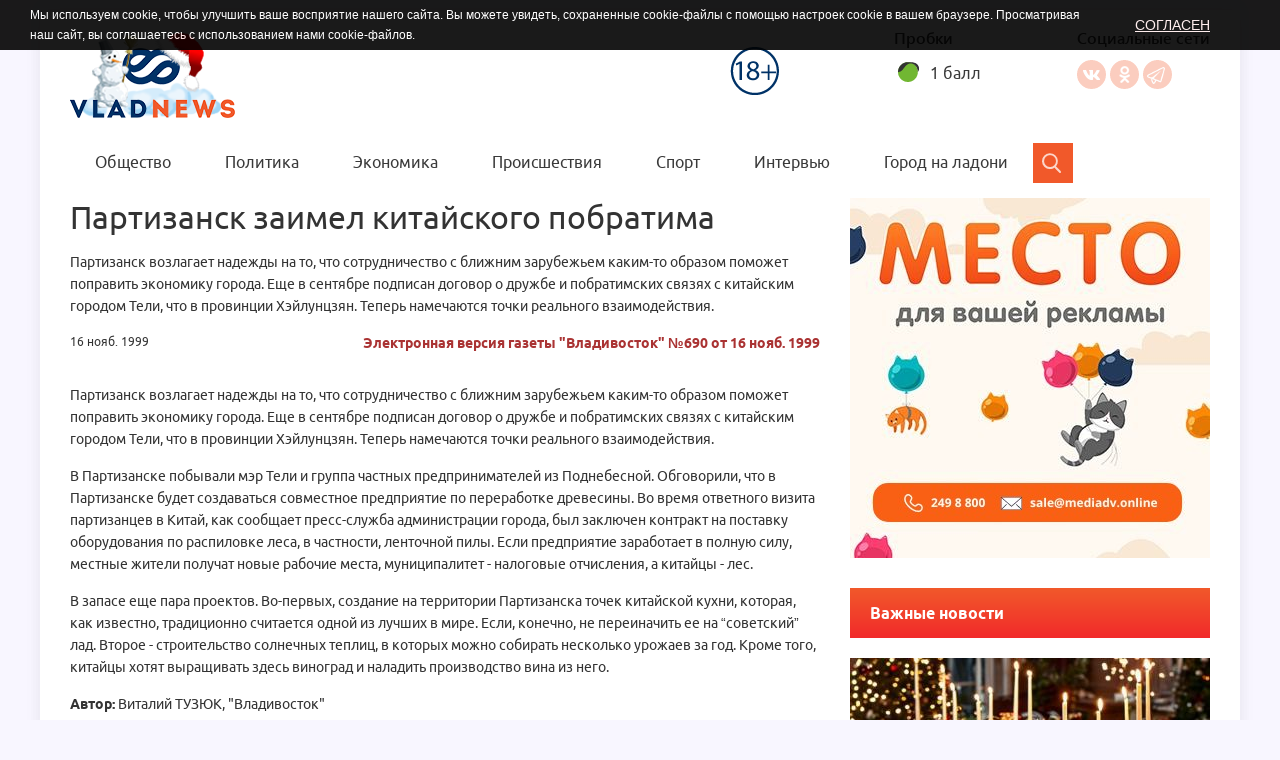

--- FILE ---
content_type: image/svg+xml
request_url: https://vladnews.ru/bundles/app/img/burger-icon.svg
body_size: 3102
content:
<svg xmlns="http://www.w3.org/2000/svg" width="40" height="33" viewBox="0 0 40 33">
  <metadata><?xpacket begin="﻿" id="W5M0MpCehiHzreSzNTczkc9d"?>
<x:xmpmeta xmlns:x="adobe:ns:meta/" x:xmptk="Adobe XMP Core 5.6-c138 79.159824, 2016/09/14-01:09:01        ">
   <rdf:RDF xmlns:rdf="http://www.w3.org/1999/02/22-rdf-syntax-ns#">
      <rdf:Description rdf:about=""/>
   </rdf:RDF>
</x:xmpmeta>
                                                                                                    
                                                                                                    
                                                                                                    
                                                                                                    
                                                                                                    
                                                                                                    
                                                                                                    
                                                                                                    
                                                                                                    
                                                                                                    
                                                                                                    
                                                                                                    
                                                                                                    
                                                                                                    
                                                                                                    
                                                                                                    
                                                                                                    
                                                                                                    
                                                                                                    
                                                                                                    
                           
<?xpacket end="w"?></metadata>
<defs>
    <style>
      .cls-1 {
        fill: #fff;
        fill-rule: evenodd;
      }
    </style>
  </defs>
  <path id="Menu" class="cls-1" d="M70,243.65A1.567,1.567,0,0,0,68.333,242H31.667A1.567,1.567,0,0,0,30,243.65v3.3a1.567,1.567,0,0,0,1.667,1.65H68.333A1.567,1.567,0,0,0,70,246.95v-3.3Zm0,13.2a1.567,1.567,0,0,0-1.667-1.65H31.667A1.567,1.567,0,0,0,30,256.85v3.3a1.567,1.567,0,0,0,1.667,1.65H68.333A1.567,1.567,0,0,0,70,260.15v-3.3Zm0,13.2a1.567,1.567,0,0,0-1.667-1.65H31.667A1.567,1.567,0,0,0,30,270.05v3.3A1.567,1.567,0,0,0,31.667,275H68.333A1.567,1.567,0,0,0,70,273.35v-3.3Z" transform="translate(-30 -242)"/>
</svg>


--- FILE ---
content_type: image/svg+xml
request_url: https://vladnews.ru/bundles/app/img/traffic.svg
body_size: 1673
content:
<svg width="88" height="20" viewBox="0 0 88 20" xmlns="http://www.w3.org/2000/svg"><title>Sprite</title><g fill-rule="nonzero" fill="none"><path d="M9.92 20c5.48 0 9.92-4.44 9.92-9.92C19.84 4.6 15.4.16 9.92.16 4.44.16 0 4.6 0 10.08 0 15.56 4.44 20 9.92 20z" fill="#D7D6D6"/><path d="M12.4.16c6.153 0 8.68 3.06 8.68 6.82 0 1.12-.453 2.166-1.24 3.1 0-4.786-3.337-8.68-7.44-8.68-2.052 0-3.913 1.595-5.26 3.168-1.53 1.788-2.186 2.865-3.196 3.876A5.56 5.56 0 0 1 0 10.08C0 4.61 4.45.16 9.92.16h2.48z" fill="#333"/><path d="M31.92 20c5.48 0 9.92-4.44 9.92-9.92 0-5.48-4.44-9.92-9.92-9.92C26.44.16 22 4.6 22 10.08c0 5.48 4.44 9.92 9.92 9.92z" fill="#71B732"/><path d="M34.4.16c6.153 0 8.68 3.06 8.68 6.82 0 1.12-.453 2.166-1.24 3.1 0-4.786-3.337-8.68-7.44-8.68-2.052 0-3.913 1.595-5.26 3.168-1.53 1.788-2.186 2.865-3.196 3.876A5.56 5.56 0 0 1 22 10.08C22 4.61 26.45.16 31.92.16h2.48z" fill="#333"/><g><path d="M75.92 20c5.48 0 9.92-4.44 9.92-9.92 0-5.48-4.44-9.92-9.92-9.92C70.44.16 66 4.6 66 10.08c0 5.48 4.44 9.92 9.92 9.92z" fill="#F33"/><path d="M78.4.16c6.153 0 8.68 3.06 8.68 6.82 0 1.12-.453 2.166-1.24 3.1 0-4.786-3.337-8.68-7.44-8.68-2.052 0-3.913 1.595-5.26 3.168-1.53 1.788-2.186 2.865-3.196 3.876A5.56 5.56 0 0 1 66 10.08C66 4.61 70.45.16 75.92.16h2.48z" fill="#333"/></g><g><path d="M53.92 20c5.48 0 9.92-4.44 9.92-9.92 0-5.48-4.44-9.92-9.92-9.92C48.44.16 44 4.6 44 10.08c0 5.48 4.44 9.92 9.92 9.92z" fill="#FC0"/><path d="M56.4.16c6.153 0 8.68 3.06 8.68 6.82 0 1.12-.453 2.166-1.24 3.1 0-4.786-3.337-8.68-7.44-8.68-2.052 0-3.913 1.595-5.26 3.168-1.53 1.788-2.186 2.865-3.196 3.876A5.56 5.56 0 0 1 44 10.08C44 4.61 48.45.16 53.92.16h2.48z" fill="#333"/></g></g></svg>

--- FILE ---
content_type: image/svg+xml
request_url: https://vladnews.ru/bundles/app/img/search-icon.svg
body_size: 2993
content:
<svg xmlns="http://www.w3.org/2000/svg" width="19" height="20" viewBox="0 0 19 20">
  <metadata><?xpacket begin="﻿" id="W5M0MpCehiHzreSzNTczkc9d"?>
<x:xmpmeta xmlns:x="adobe:ns:meta/" x:xmptk="Adobe XMP Core 5.6-c138 79.159824, 2016/09/14-01:09:01        ">
   <rdf:RDF xmlns:rdf="http://www.w3.org/1999/02/22-rdf-syntax-ns#">
      <rdf:Description rdf:about=""/>
   </rdf:RDF>
</x:xmpmeta>
                                                                                                    
                                                                                                    
                                                                                                    
                                                                                                    
                                                                                                    
                                                                                                    
                                                                                                    
                                                                                                    
                                                                                                    
                                                                                                    
                                                                                                    
                                                                                                    
                                                                                                    
                                                                                                    
                                                                                                    
                                                                                                    
                                                                                                    
                                                                                                    
                                                                                                    
                                                                                                    
                           
<?xpacket end="w"?></metadata>
<defs>
    <style>
      .cls-1 {
        fill: #fff;
        fill-rule: evenodd;
        opacity: 0.75;
      }
    </style>
  </defs>
  <path id="Forma_1" data-name="Forma 1" class="cls-1" d="M1534.7,200.216l-4.68-4.95a8.149,8.149,0,0,0,1.86-5.191,7.941,7.941,0,1,0-7.94,8.074,7.749,7.749,0,0,0,4.55-1.461l4.72,4.989a1.023,1.023,0,0,0,.75.323,1,1,0,0,0,.71-0.294A1.056,1.056,0,0,0,1534.7,200.216Zm-10.76-16.11a5.969,5.969,0,1,1-5.87,5.969A5.925,5.925,0,0,1,1523.94,184.106Z" transform="translate(-1516 -182)"/>
</svg>


--- FILE ---
content_type: application/javascript
request_url: https://vladnews.ru/js/routing?callback=fos.Router.setData
body_size: 310
content:
/**/fos.Router.setData({"base_url":"","routes":{"vijo_banner_increment_click":{"tokens":[["text","\/newsb\/increment-click"]],"defaults":[],"requirements":[],"hosttokens":[],"methods":[],"schemes":[]},"vijo_news_archive":{"tokens":[["variable","\/","\\d+","page"],["text","\/archive"]],"defaults":{"page":1},"requirements":{"page":"\\d+"},"hosttokens":[],"methods":[],"schemes":[]},"vijo_news_post_alias":{"tokens":[["variable","\/","[^\/]++","slug"],["variable","\/","[^\/]++","id"],["text","\/post"]],"defaults":[],"requirements":[],"hosttokens":[],"methods":[],"schemes":[]},"vijo_news_rubrics":{"tokens":[["variable","\/","[^\/]++","page"],["variable","\/","[^\/]++","slug"],["text","\/rubrics"]],"defaults":{"page":1},"requirements":[],"hosttokens":[],"methods":[],"schemes":[]}},"prefix":"","host":"vladnews.ru","scheme":"https"});